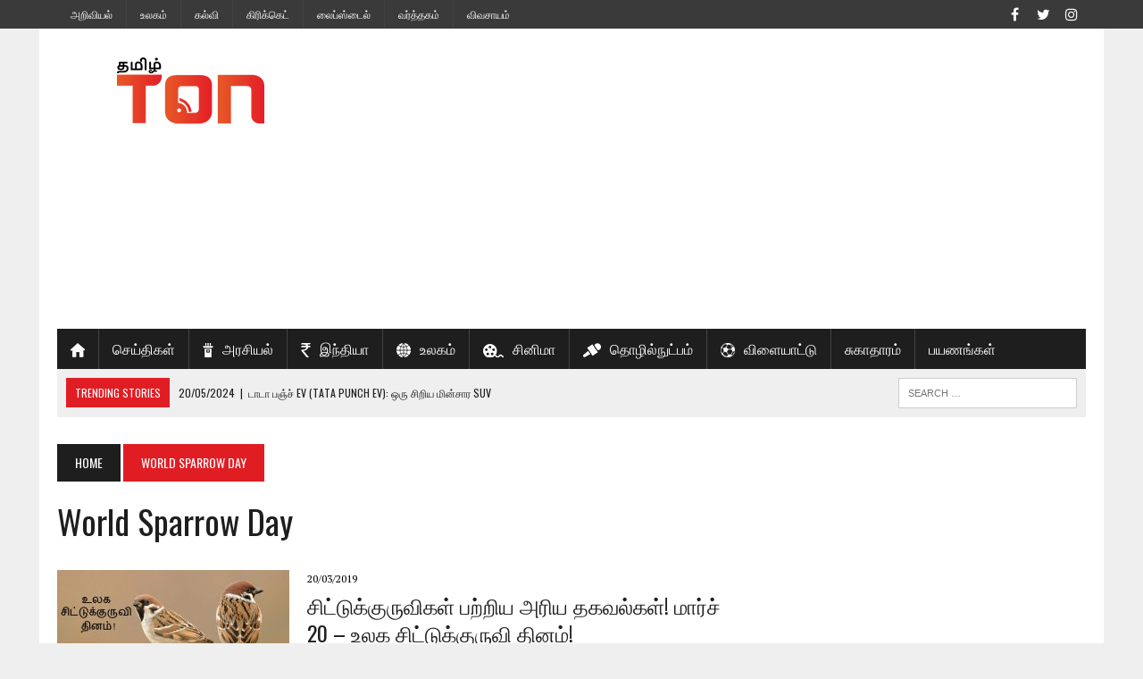

--- FILE ---
content_type: text/html; charset=UTF-8
request_url: https://tamil.trendingonlinenow.in/tag/world-sparrow-day/
body_size: 11784
content:
<!DOCTYPE html><html
class="no-js" lang="en-US" prefix="og: http://ogp.me/ns#"><head><link
rel="stylesheet" type="text/css" href="https://tamil.trendingonlinenow.in/wp-content/cache/minify/b982b.css" media="all" /><meta
charset="UTF-8"><meta
name="viewport" content="width=device-width, initial-scale=1.0"><meta
name="p:domain_verify" content="9875667b971bd2dface5dfa6a5f1f8e1"/><link
rel="profile" href="https://gmpg.org/xfn/11" /><title>World Sparrow Day Archives - TON தமிழ் செய்திகள்</title> <script>var sf_ajax_root = 'https://tamil.trendingonlinenow.in/wp-admin/admin-ajax.php'</script> <link
rel="canonical" href="https://tamil.trendingonlinenow.in/tag/world-sparrow-day/" /><meta
property="og:locale" content="en_US" /><meta
property="og:type" content="object" /><meta
property="og:title" content="World Sparrow Day Archives - TON தமிழ் செய்திகள்" /><meta
property="og:url" content="https://tamil.trendingonlinenow.in/tag/world-sparrow-day/" /><meta
property="og:site_name" content="TON தமிழ் செய்திகள்" /><meta
name="twitter:card" content="summary_large_image" /><meta
name="twitter:title" content="World Sparrow Day Archives - TON தமிழ் செய்திகள்" /><meta
name="twitter:site" content="@TON_Tamil" /> <script type='application/ld+json'>{"@context":"http:\/\/schema.org","@type":"WebSite","@id":"#website","url":"https:\/\/tamil.trendingonlinenow.in\/","name":"TON \u0ba4\u0bae\u0bbf\u0bb4\u0bcd \u0b9a\u0bc6\u0baf\u0bcd\u0ba4\u0bbf\u0b95\u0bb3\u0bcd","potentialAction":{"@type":"SearchAction","target":"https:\/\/tamil.trendingonlinenow.in\/?s={search_term_string}","query-input":"required name=search_term_string"}}</script> <link
rel='dns-prefetch' href='//maxcdn.bootstrapcdn.com' /><link
rel='dns-prefetch' href='//cdn.rawgit.com' /><link
rel='dns-prefetch' href='//fonts.googleapis.com' /><link
rel='dns-prefetch' href='//s.w.org' /><link
rel="alternate" type="application/rss+xml" title="TON தமிழ் செய்திகள் &raquo; Feed" href="https://tamil.trendingonlinenow.in/feed/" /><link
rel="alternate" type="application/rss+xml" title="TON தமிழ் செய்திகள் &raquo; Comments Feed" href="https://tamil.trendingonlinenow.in/comments/feed/" /><link
rel="alternate" type="application/rss+xml" title="TON தமிழ் செய்திகள் &raquo; World Sparrow Day Tag Feed" href="https://tamil.trendingonlinenow.in/tag/world-sparrow-day/feed/" /> <script type="text/javascript">window._wpemojiSettings = {"baseUrl":"https:\/\/s.w.org\/images\/core\/emoji\/2.3\/72x72\/","ext":".png","svgUrl":"https:\/\/s.w.org\/images\/core\/emoji\/2.3\/svg\/","svgExt":".svg","source":{"concatemoji":"https:\/\/tamil.trendingonlinenow.in\/wp-includes\/js\/wp-emoji-release.min.js?ver=4.8.5"}};
			!function(a,b,c){function d(a){var b,c,d,e,f=String.fromCharCode;if(!k||!k.fillText)return!1;switch(k.clearRect(0,0,j.width,j.height),k.textBaseline="top",k.font="600 32px Arial",a){case"flag":return k.fillText(f(55356,56826,55356,56819),0,0),b=j.toDataURL(),k.clearRect(0,0,j.width,j.height),k.fillText(f(55356,56826,8203,55356,56819),0,0),c=j.toDataURL(),b!==c&&(k.clearRect(0,0,j.width,j.height),k.fillText(f(55356,57332,56128,56423,56128,56418,56128,56421,56128,56430,56128,56423,56128,56447),0,0),b=j.toDataURL(),k.clearRect(0,0,j.width,j.height),k.fillText(f(55356,57332,8203,56128,56423,8203,56128,56418,8203,56128,56421,8203,56128,56430,8203,56128,56423,8203,56128,56447),0,0),c=j.toDataURL(),b!==c);case"emoji4":return k.fillText(f(55358,56794,8205,9794,65039),0,0),d=j.toDataURL(),k.clearRect(0,0,j.width,j.height),k.fillText(f(55358,56794,8203,9794,65039),0,0),e=j.toDataURL(),d!==e}return!1}function e(a){var c=b.createElement("script");c.src=a,c.defer=c.type="text/javascript",b.getElementsByTagName("head")[0].appendChild(c)}var f,g,h,i,j=b.createElement("canvas"),k=j.getContext&&j.getContext("2d");for(i=Array("flag","emoji4"),c.supports={everything:!0,everythingExceptFlag:!0},h=0;h<i.length;h++)c.supports[i[h]]=d(i[h]),c.supports.everything=c.supports.everything&&c.supports[i[h]],"flag"!==i[h]&&(c.supports.everythingExceptFlag=c.supports.everythingExceptFlag&&c.supports[i[h]]);c.supports.everythingExceptFlag=c.supports.everythingExceptFlag&&!c.supports.flag,c.DOMReady=!1,c.readyCallback=function(){c.DOMReady=!0},c.supports.everything||(g=function(){c.readyCallback()},b.addEventListener?(b.addEventListener("DOMContentLoaded",g,!1),a.addEventListener("load",g,!1)):(a.attachEvent("onload",g),b.attachEvent("onreadystatechange",function(){"complete"===b.readyState&&c.readyCallback()})),f=c.source||{},f.concatemoji?e(f.concatemoji):f.wpemoji&&f.twemoji&&(e(f.twemoji),e(f.wpemoji)))}(window,document,window._wpemojiSettings);</script> <style type="text/css">img.wp-smiley,
img.emoji {
	display: inline !important;
	border: none !important;
	box-shadow: none !important;
	height: 1em !important;
	width: 1em !important;
	margin: 0 .07em !important;
	vertical-align: -0.1em !important;
	background: none !important;
	padding: 0 !important;
}</style><link
rel='stylesheet' id='wpsr_sb_fa_css-css'  href='https://maxcdn.bootstrapcdn.com/font-awesome/4.7.0/css/font-awesome.min.css?ver=4.8.5' type='text/css' media='all' /><link
rel='stylesheet' id='wpsr_sb_css-css'  href='https://cdn.rawgit.com/vaakash/socializer/aaa23968/css/socializer.min.css?ver=4.8.5' type='text/css' media='all' /><link
rel='stylesheet' id='mh-google-fonts-css'  href='https://fonts.googleapis.com/css?family=PT+Serif:300,400,400italic,600,700%7cOswald:300,400,400italic,600,700&#038;subset=latin,arabic' type='text/css' media='all' /> <script>if (document.location.protocol != "https:") {
          document.location = document.URL.replace(/^http:/i, "https:");
      }</script> <script type='text/javascript' src='https://tamil.trendingonlinenow.in/wp-includes/js/jquery/jquery.js?ver=1.12.4'></script> <script type='text/javascript' src='https://tamil.trendingonlinenow.in/wp-includes/js/jquery/jquery-migrate.min.js?ver=1.4.1'></script> <script type='text/javascript'>var categoryposttab = {"cpt_ajax_url":"https:\/\/tamil.trendingonlinenow.in\/wp-admin\/admin-ajax.php","cpt_security":"52220d498e","cpt_plugin_url":"https:\/\/tamil.trendingonlinenow.in\/wp-content\/plugins\/category-and-post-tab\/include\/"};
var categoryposttab = {"cpt_ajax_url":"https:\/\/tamil.trendingonlinenow.in\/wp-admin\/admin-ajax.php","cpt_security":"52220d498e","cpt_plugin_url":"https:\/\/tamil.trendingonlinenow.in\/wp-content\/plugins\/category-and-post-tab\/include\/"};</script> <script type='text/javascript' src='https://tamil.trendingonlinenow.in/wp-content/plugins/category-and-post-tab/assets/js/categoryposttab.js?ver=4.8.5'></script> <script type='text/javascript' src='https://tamil.trendingonlinenow.in/wp-content/plugins/advanced-post-slider/js/advps.frnt.script.js?ver=4.8.5'></script> <script type='text/javascript' src='https://tamil.trendingonlinenow.in/wp-content/plugins/advanced-post-slider/bxslider/jquery.bxslider.min.js?ver=4.8.5'></script> <script type='text/javascript' src='https://tamil.trendingonlinenow.in/wp-content/plugins/easy-facebook-likebox/public/assets/popup/jquery.magnific-popup.min.js?ver=4.3.5'></script> <script type='text/javascript' src='https://tamil.trendingonlinenow.in/wp-content/plugins/easy-facebook-likebox/public/assets/js/jquery.cookie.js?ver=4.3.5'></script> <script type='text/javascript'>var public_ajax = {"ajax_url":"https:\/\/tamil.trendingonlinenow.in\/wp-admin\/admin-ajax.php"};
var public_ajax = {"ajax_url":"https:\/\/tamil.trendingonlinenow.in\/wp-admin\/admin-ajax.php"};</script> <script type='text/javascript' src='https://tamil.trendingonlinenow.in/wp-content/plugins/easy-facebook-likebox/public/assets/js/public.js?ver=4.3.5'></script> <script type='text/javascript' src='https://tamil.trendingonlinenow.in/wp-content/plugins/live-cricket-score/js/live_cricket_score.js?ver=4.8.5'></script> <script type='text/javascript' src='https://tamil.trendingonlinenow.in/wp-content/themes/mh_newsdesk/js/scripts.js?ver=4.8.5'></script> <script type='text/javascript' src='https://tamil.trendingonlinenow.in/wp-content/plugins/filter-custom-fields-taxonomies-light/res/sf.js?ver=4.8.5'></script> <link
rel='https://api.w.org/' href='https://tamil.trendingonlinenow.in/wp-json/' /><link
rel="EditURI" type="application/rsd+xml" title="RSD" href="https://tamil.trendingonlinenow.in/xmlrpc.php?rsd" /><link
rel="wlwmanifest" type="application/wlwmanifest+xml" href="https://tamil.trendingonlinenow.in/wp-includes/wlwmanifest.xml" /><meta
name="generator" content="WordPress 4.8.5" /> <script>var lks_ajaxURL='https://tamil.trendingonlinenow.in/wp-content/plugins/live-cricket-score/fetch-score.php';</script><script>function expand(param) {
		param.style.display = (param.style.display == "none") ? "block" : "none";
	}
	function read_toggle(id, more, less) {
		el = document.getElementById("readlink" + id);
		el.innerHTML = (el.innerHTML == more) ? less : more;
		expand(document.getElementById("read" + id));
	}</script><script>jQuery( document ).ready( function( $ ){
			$p = $( '#url' ).parent();
			$( '#url, label[for=url]' ).remove();
			$p
				.filter( function() { return $( this ).text().trim().length; } )
				.remove()
			;
		});</script>  <script async src="//pagead2.googlesyndication.com/pagead/js/adsbygoogle.js"></script> <script>(adsbygoogle = window.adsbygoogle || []).push({
          google_ad_client: "ca-pub-7454358687919341",
          enable_page_level_ads: true
     });</script>  <script>(function(w,d,s,l,i){w[l]=w[l]||[];w[l].push({'gtm.start':
new Date().getTime(),event:'gtm.js'});var f=d.getElementsByTagName(s)[0],
j=d.createElement(s),dl=l!='dataLayer'?'&l='+l:'';j.async=true;j.src=
'https://www.googletagmanager.com/gtm.js?id='+i+dl;f.parentNode.insertBefore(j,f);
})(window,document,'script','dataLayer','GTM-KN8J6GTG');</script> <meta
property="fb:pages" content="769743733150247" /><style type="text/css">.social-nav a:hover, .logo-title, .entry-content a, a:hover, .entry-meta .entry-meta-author, .entry-meta a, .comment-info, blockquote, .pagination a:hover .pagelink { color: #e11d24; }
			.main-nav li:hover, .slicknav_menu, .ticker-title, .breadcrumb a, .breadcrumb .bc-text, .button span, .widget-title span, input[type=submit], table th, .comment-section-title .comment-count, #cancel-comment-reply-link:hover, .pagination .current, .pagination .pagelink { background: #e11d24; }
			blockquote, input[type=text]:hover, input[type=email]:hover, input[type=tel]:hover, input[type=url]:hover, textarea:hover { border-color: #e11d24; }
    	    				.widget-title, .pagination a.page-numbers:hover, .dots:hover, .pagination a:hover .pagelink, .comment-section-title { background: #7f7f7f; }
			.commentlist .depth-1, .commentlist .bypostauthor .avatar { border-color: #7f7f7f; }
    	    	    				.header-top, .header-nav ul li:hover > ul, .footer-ad-wrap, .footer-1, .footer-2, .footer-3, .footer-bottom { background: #3a3a3a; }
			.social-nav a { color: #3a3a3a; }</style><!--[if lt IE 9]> <script src="https://tamil.trendingonlinenow.in/wp-content/themes/mh_newsdesk/js/css3-mediaqueries.js"></script> <![endif]--><link
rel="icon" href="https://tamil.trendingonlinenow.in/wp-content/uploads/2017/09/favicon-36x36.ico" sizes="32x32" /><link
rel="icon" href="https://tamil.trendingonlinenow.in/wp-content/uploads/2017/09/favicon.ico" sizes="192x192" /><link
rel="apple-touch-icon-precomposed" href="https://tamil.trendingonlinenow.in/wp-content/uploads/2017/09/favicon.ico" /><meta
name="msapplication-TileImage" content="https://tamil.trendingonlinenow.in/wp-content/uploads/2017/09/favicon.ico" />
 <script async src="https://www.googletagmanager.com/gtag/js?id=UA-104161416-2"></script> <script>window.dataLayer = window.dataLayer || [];
  function gtag(){dataLayer.push(arguments);}
  gtag('js', new Date());

  gtag('config', 'UA-104161416-2');</script> </head><body
data-rsssl=1 class="archive tag tag-world-sparrow-day tag-1803 mh-right-sb mh-loop-layout1" itemscope="itemscope" itemtype="http://schema.org/WebPage"><div
class="header-top"><div
class="wrapper-inner clearfix">
<nav
class="header-nav clearfix" itemscope="itemscope" itemtype="http://schema.org/SiteNavigationElement"><div
class="menu-secondmenu-container"><ul
id="menu-secondmenu" class="menu"><li
id="menu-item-1296" class="menu-item menu-item-type-taxonomy menu-item-object-category menu-item-1296"><a
href="https://tamil.trendingonlinenow.in/category/latest-science-news-in-tamil/" class="menu-image-title-after"><span
class="menu-image-title">அறிவியல்</span></a></li><li
id="menu-item-1297" class="menu-item menu-item-type-taxonomy menu-item-object-category menu-item-1297"><a
href="https://tamil.trendingonlinenow.in/category/latest-world-news-in-tamil/" class="menu-image-title-after"><span
class="menu-image-title">உலகம்</span></a></li><li
id="menu-item-1298" class="menu-item menu-item-type-taxonomy menu-item-object-category menu-item-1298"><a
href="https://tamil.trendingonlinenow.in/category/latest-education-news-in-tamil/" class="menu-image-title-after"><span
class="menu-image-title">கல்வி</span></a></li><li
id="menu-item-1299" class="menu-item menu-item-type-taxonomy menu-item-object-category menu-item-1299"><a
href="https://tamil.trendingonlinenow.in/category/latest-tamil-cricket-news/" class="menu-image-title-after"><span
class="menu-image-title">கிரிக்கெட்</span></a></li><li
id="menu-item-1300" class="menu-item menu-item-type-taxonomy menu-item-object-category menu-item-1300"><a
href="https://tamil.trendingonlinenow.in/category/latest-lifestyle-news-in-tamil/" class="menu-image-title-after"><span
class="menu-image-title">லைப்ஸ்டைல்</span></a></li><li
id="menu-item-1301" class="menu-item menu-item-type-taxonomy menu-item-object-category menu-item-1301"><a
href="https://tamil.trendingonlinenow.in/category/latest-business-news-in-tamil/" class="menu-image-title-after"><span
class="menu-image-title">வர்த்தகம்</span></a></li><li
id="menu-item-1302" class="menu-item menu-item-type-taxonomy menu-item-object-category menu-item-1302"><a
href="https://tamil.trendingonlinenow.in/category/latest-agriculture-news-in-tamil/" class="menu-image-title-after"><span
class="menu-image-title">விவசாயம்</span></a></li></ul></div>				</nav>
<nav
class="social-nav clearfix" itemscope="itemscope" itemtype="http://schema.org/SiteNavigationElement"><div
class="menu-social-menu-container"><ul
id="menu-social-menu" class="menu"><li
id="menu-item-297" class="menu-item menu-item-type-custom menu-item-object-custom menu-item-297"><a
href="https://www.facebook.com/tontamilnews/" class="menu-image-title-after"><span
class="menu-image-title"><span
class="fa-stack"><i
class="fa fa-circle fa-stack-2x"></i><i
class="fa fa-mh-social fa-stack-1x"></i></span><span
class="screen-reader-text">Facebook</span></span></a></li><li
id="menu-item-298" class="menu-item menu-item-type-custom menu-item-object-custom menu-item-298"><a
href="https://twitter.com/TON_Tamil" class="menu-image-title-after"><span
class="menu-image-title"><span
class="fa-stack"><i
class="fa fa-circle fa-stack-2x"></i><i
class="fa fa-mh-social fa-stack-1x"></i></span><span
class="screen-reader-text">Twitter</span></span></a></li><li
id="menu-item-301" class="menu-item menu-item-type-custom menu-item-object-custom menu-item-301"><a
href="http://www.instagram.com/tamil.trendingonlinenow.in/" class="menu-image-title-after"><span
class="menu-image-title"><span
class="fa-stack"><i
class="fa fa-circle fa-stack-2x"></i><i
class="fa fa-mh-social fa-stack-1x"></i></span><span
class="screen-reader-text">Instagram</span></span></a></li></ul></div>				</nav></div></div><div
id="mh-wrapper">
<header
class="mh-header" itemscope="itemscope" itemtype="http://schema.org/WPHeader"><div
class="header-wrap clearfix"><div
class="mh-col mh-1-3 header-logo">
<a
href="https://tamil.trendingonlinenow.in/" title="TON தமிழ் செய்திகள்" rel="home"><div
class="logo-wrap" role="banner">
<img
src="https://tamil.trendingonlinenow.in/wp-content/uploads/2019/06/logo-smal-tamil.png" height="100" width="300" alt="TON தமிழ் செய்திகள்" /></div>
</a></div>
<aside
id="ai_widget-21" class="mh-col mh-2-3 ai_widget"><div
class="header-ad"><div
class='code-block code-block-1' style='margin: 8px 0; clear: both;'> <script async src="https://pagead2.googlesyndication.com/pagead/js/adsbygoogle.js?client=ca-pub-7454358687919341"
     crossorigin="anonymous"></script> 
<ins
class="adsbygoogle"
style="display:block"
data-ad-client="ca-pub-7454358687919341"
data-ad-slot="2276126273"
data-ad-format="auto"
data-full-width-responsive="true"></ins> <script>(adsbygoogle = window.adsbygoogle || []).push({});</script></div></div></aside></div><div
class="header-menu clearfix">
<nav
class="main-nav clearfix" itemscope="itemscope" itemtype="http://schema.org/SiteNavigationElement"><div
class="menu-primary-header-menu-container"><ul
id="menu-primary-header-menu" class="menu"><li
id="menu-item-65" class="menu-item menu-item-type-custom menu-item-object-custom menu-item-home menu-item-65"><a
href="https://tamil.trendingonlinenow.in/" class="menu-image-title-hide menu-image-not-hovered"><span
class="menu-image-title">Home</span><img
width="16" height="16" src="https://tamil.trendingonlinenow.in/wp-content/uploads/2017/08/house-black-silhouette-without-door.png" class="menu-image menu-image-title-hide" alt="" /></a></li><li
id="menu-item-1294" class="menu-item menu-item-type-taxonomy menu-item-object-category menu-item-1294"><a
href="https://tamil.trendingonlinenow.in/category/latest-tamil-news/" class="menu-image-title-after"><span
class="menu-image-title">செய்திகள்</span></a></li><li
id="menu-item-643" class="menu-item menu-item-type-taxonomy menu-item-object-category menu-item-643"><a
href="https://tamil.trendingonlinenow.in/category/latest-political-tamil-news/" class="menu-image-title-after menu-image-not-hovered"><img
width="12" height="16" src="https://tamil.trendingonlinenow.in/wp-content/uploads/2017/08/politics.png" class="menu-image menu-image-title-after" alt="" /><span
class="menu-image-title">அரசியல்</span></a></li><li
id="menu-item-644" class="menu-item menu-item-type-taxonomy menu-item-object-category menu-item-644"><a
href="https://tamil.trendingonlinenow.in/category/latest-indian-tamil-news/" class="menu-image-title-after menu-image-not-hovered"><img
width="11" height="16" src="https://tamil.trendingonlinenow.in/wp-content/uploads/2017/08/Indian_Rupee_symbol.png" class="menu-image menu-image-title-after" alt="" /><span
class="menu-image-title">இந்தியா</span></a></li><li
id="menu-item-645" class="menu-item menu-item-type-taxonomy menu-item-object-category menu-item-645"><a
href="https://tamil.trendingonlinenow.in/category/latest-world-news-in-tamil/" class="menu-image-title-after menu-image-not-hovered"><img
width="16" height="16" src="https://tamil.trendingonlinenow.in/wp-content/uploads/2017/08/internet.png" class="menu-image menu-image-title-after" alt="" /><span
class="menu-image-title">உலகம்</span></a></li><li
id="menu-item-646" class="menu-item menu-item-type-taxonomy menu-item-object-category menu-item-646"><a
href="https://tamil.trendingonlinenow.in/category/tamil-cinema-news-movie-reviews/" class="menu-image-title-after menu-image-not-hovered"><img
width="23" height="15" src="https://tamil.trendingonlinenow.in/wp-content/uploads/2017/08/film-reel.png" class="menu-image menu-image-title-after" alt="" /><span
class="menu-image-title">சினிமா</span></a></li><li
id="menu-item-647" class="menu-item menu-item-type-taxonomy menu-item-object-category menu-item-647"><a
href="https://tamil.trendingonlinenow.in/category/latest-technology-updates-in-tamil/" class="menu-image-title-after menu-image-not-hovered"><img
width="20" height="16" src="https://tamil.trendingonlinenow.in/wp-content/uploads/2017/08/interview-microphone.png" class="menu-image menu-image-title-after" alt="" /><span
class="menu-image-title">தொழில்நுட்பம்</span></a></li><li
id="menu-item-648" class="menu-item menu-item-type-taxonomy menu-item-object-category menu-item-648"><a
href="https://tamil.trendingonlinenow.in/category/latest-tamil-sports-news/" class="menu-image-title-after menu-image-not-hovered"><img
width="16" height="16" src="https://tamil.trendingonlinenow.in/wp-content/uploads/2017/08/soccer-ball-variant.png" class="menu-image menu-image-title-after" alt="" /><span
class="menu-image-title">விளையாட்டு</span></a></li><li
id="menu-item-1293" class="menu-item menu-item-type-taxonomy menu-item-object-category menu-item-1293"><a
href="https://tamil.trendingonlinenow.in/category/latest-health-tips-in-tamil/" class="menu-image-title-after"><span
class="menu-image-title">சுகாதாரம்</span></a></li><li
id="menu-item-1295" class="menu-item menu-item-type-taxonomy menu-item-object-category menu-item-1295"><a
href="https://tamil.trendingonlinenow.in/category/latest-tamil-travel-blogs/" class="menu-image-title-after"><span
class="menu-image-title">பயணங்கள்</span></a></li></ul></div>		</nav><div
class="header-sub clearfix"><div
id="ticker" class="news-ticker mh-col mh-2-3 clearfix">
<span
class="ticker-title">
Trending Stories		</span><ul
class="ticker-content"><li
class="ticker-item">
<a
class="ticker-item-link" href="https://tamil.trendingonlinenow.in/%e0%ae%9f%e0%ae%be%e0%ae%9f%e0%ae%be-%e0%ae%aa%e0%ae%9e%e0%af%8d%e0%ae%9a%e0%af%8d-ev-a-compact-electric-suv/" title="டாடா பஞ்ச் EV (TATA Punch EV): ஒரு சிறிய மின்சார SUV">
<span
class="ticker-item-date">20/05/2024</span>
<span
class="ticker-item-separator">|</span>
<span
class="ticker-item-title">டாடா பஞ்ச் EV (TATA Punch EV): ஒரு சிறிய மின்சார SUV</span>
</a></li><li
class="ticker-item">
<a
class="ticker-item-link" href="https://tamil.trendingonlinenow.in/the-film-that-gave-the-biggest-disappointment-in-2021/" title="2021ல் பெரிய ஏமாற்றத்தை கொடுத்த படம்! ">
<span
class="ticker-item-date">12/01/2022</span>
<span
class="ticker-item-separator">|</span>
<span
class="ticker-item-title">2021ல் பெரிய ஏமாற்றத்தை கொடுத்த படம்! </span>
</a></li><li
class="ticker-item">
<a
class="ticker-item-link" href="https://tamil.trendingonlinenow.in/girl-child-in-todays-tamil-society/" title="இன்றைய தமிழ் சமூகத்தில் &#8220;பெண் குழந்தை&#8221;? ">
<span
class="ticker-item-date">02/12/2021</span>
<span
class="ticker-item-separator">|</span>
<span
class="ticker-item-title">இன்றைய தமிழ் சமூகத்தில் &#8220;பெண் குழந்தை&#8221;? </span>
</a></li><li
class="ticker-item">
<a
class="ticker-item-link" href="https://tamil.trendingonlinenow.in/a-request-to-director-bala/" title="இயக்குனர் பாலாவிடம் ஓர் வேண்டுகோள்!">
<span
class="ticker-item-date">01/12/2021</span>
<span
class="ticker-item-separator">|</span>
<span
class="ticker-item-title">இயக்குனர் பாலாவிடம் ஓர் வேண்டுகோள்!</span>
</a></li><li
class="ticker-item">
<a
class="ticker-item-link" href="https://tamil.trendingonlinenow.in/a-look-at-the-book-yasakam-written-by-m-m-deen/" title="எம்.எம். தீன் எழுதிய &#8220;யாசகம்&#8221; நூல் ஒரு பார்வை! ">
<span
class="ticker-item-date">30/11/2021</span>
<span
class="ticker-item-separator">|</span>
<span
class="ticker-item-title">எம்.எம். தீன் எழுதிய &#8220;யாசகம்&#8221; நூல் ஒரு பார்வை! </span>
</a></li></ul></div>						<aside
class="mh-col mh-1-3 header-search"><form
role="search" method="get" class="search-form" action="https://tamil.trendingonlinenow.in/">
<label>
<span
class="screen-reader-text">Search for:</span>
<input
type="search" class="search-field" placeholder="Search &hellip;" value="" name="s" />
</label>
<input
type="submit" class="search-submit" value="Search" /></form>			</aside></div></div>
</header><div
class="mh-section mh-group"><div
id="main-content" class="mh-loop" role="main"><nav
class="breadcrumb"><span
itemscope itemtype="http://data-vocabulary.org/Breadcrumb"><a
href="https://tamil.trendingonlinenow.in" itemprop="url" class="bc-home"><span
itemprop="title">Home</span></a></span> <span
class="bc-text">World Sparrow Day</span></nav><h1 class="page-title">World Sparrow Day</h1>
<article
class="content-list clearfix post-3185 post type-post status-publish format-standard has-post-thumbnail hentry category-latest-tamil-news tag-march-20 tag-sparrow-rare-information tag-world-sparrow-day"><div
class="content-thumb content-list-thumb">
<a
href="https://tamil.trendingonlinenow.in/world-sparrow-day-march-20/" title="சிட்டுக்குருவிகள் பற்றிய அரிய தகவல்கள்! மார்ச் 20 &#8211; உலக சிட்டுக்குருவி தினம்!"><img
width="260" height="146" src="https://tamil.trendingonlinenow.in/wp-content/uploads/2019/03/World-sparrow-day-March-20-260x146.jpg" class="attachment-content-list size-content-list wp-post-image" alt="World sparrow day-March 20" srcset="https://tamil.trendingonlinenow.in/wp-content/uploads/2019/03/World-sparrow-day-March-20-260x146.jpg 260w, https://tamil.trendingonlinenow.in/wp-content/uploads/2019/03/World-sparrow-day-March-20-180x101.jpg 180w, https://tamil.trendingonlinenow.in/wp-content/uploads/2019/03/World-sparrow-day-March-20-373x210.jpg 373w, https://tamil.trendingonlinenow.in/wp-content/uploads/2019/03/World-sparrow-day-March-20-120x67.jpg 120w, https://tamil.trendingonlinenow.in/wp-content/uploads/2019/03/World-sparrow-day-March-20-24x14.jpg 24w, https://tamil.trendingonlinenow.in/wp-content/uploads/2019/03/World-sparrow-day-March-20-36x21.jpg 36w, https://tamil.trendingonlinenow.in/wp-content/uploads/2019/03/World-sparrow-day-March-20-48x28.jpg 48w" sizes="(max-width: 260px) 100vw, 260px" />		</a></div>
<header
class="content-list-header"><p
class="entry-meta">
<span
class="entry-meta-date updated">20/03/2019</span></p><h3 class="entry-title content-list-title">
<a
href="https://tamil.trendingonlinenow.in/world-sparrow-day-march-20/" title="சிட்டுக்குருவிகள் பற்றிய அரிய தகவல்கள்! மார்ச் 20 &#8211; உலக சிட்டுக்குருவி தினம்!" rel="bookmark">
சிட்டுக்குருவிகள் பற்றிய அரிய தகவல்கள்! மார்ச் 20 &#8211; உலக சிட்டுக்குருவி தினம்!			</a></h3>
</header><div
class="content-list-excerpt"><p>மனிதர்களின் நீண்டகாலத் துணை சிட்டுக்குருவிகள்.   சிட்டுக்குருவிகளின் வாழ்நாள் 13 ஆண்டுகள். சிட்டுக்குருவிகள் நம் வீடுகளில் பாதுகாப்பான இடத்தில் கூடுகட்டி வசிக்கும்.           மரத்தில் கூடு கட்டினால் அதனுடைய&#8230;</p><div
class="wp-socializer wpsr-buttons"><span
class="wpsr-btn wpsr-srvc-social_buttons"><div
class="socializer sr-32px sr-circle sr-zoom sr-icon-white sr-count-1 sr-pad sr-popup"><span
class="sr-facebook "><a
rel="nofollow" href="https://www.facebook.com/share.php?u=https://tamil.trendingonlinenow.in/world-sparrow-day-march-20/" target="_blank"  title="Share this on Facebook"><i
class="fa fa-facebook"></i></a></span>
<span
class="sr-twitter "><a
rel="nofollow" href="https://twitter.com/home?status=சிட்டுக்குருவிகள் பற்றிய அரிய தகவல்கள்! மார்ச் 20 &#8211; உலக சிட்டுக்குருவி தினம்!%20-%20https://tamil.trendingonlinenow.in/?p=3185%20" target="_blank"  title="Tweet this !"><i
class="fa fa-twitter"></i></a></span>
<span
class="sr-googleplus "><a
rel="nofollow" href="https://plus.google.com/share?url=https://tamil.trendingonlinenow.in/world-sparrow-day-march-20/" target="_blank"  title="Share this on Google Plus"><i
class="fa fa-google-plus"></i></a></span>
<span
class="sr-pinterest "><a
rel="nofollow" href="" target="_blank"  title="Submit this to Pinterest"><i
class="fa fa-pinterest"></i></a></span>
<span
class="sr-linkedin "><a
rel="nofollow" href="" target="_blank"  title="Add this to LinkedIn"><i
class="fa fa-linkedin"></i></a></span>
<span
class="sr-more"><a
href="#" target="_blank" title="More sites"><i
class="fa fa-share-alt"></i></a><ul
class="socializer"><span
class="sr-email "><a
rel="nofollow" href="" target="_blank"  title="Email this "><i
class="fa fa-envelope"></i></a></span>
<span
class="sr-shortlink "><a
rel="nofollow" href="https://tamil.trendingonlinenow.in/?p=3185" target="_blank" onclick="socializer_shortlink( event, this )" title="Short link"><i
class="fa fa-link"></i></a></span>
<span
class="sr-pocket "><a
rel="nofollow" href="https://getpocket.com/save?url=https://tamil.trendingonlinenow.in/world-sparrow-day-march-20/&amp;title=சிட்டுக்குருவிகள் பற்றிய அரிய தகவல்கள்! மார்ச் 20 &#8211; உலக சிட்டுக்குருவி தினம்!" target="_blank"  title="Submit this to Pocket"><i
class="fa fa-get-pocket"></i></a></span>
<span
class="sr-reddit "><a
rel="nofollow" href="https://reddit.com/submit?url=https://tamil.trendingonlinenow.in/world-sparrow-day-march-20/&amp;title=சிட்டுக்குருவிகள் பற்றிய அரிய தகவல்கள்! மார்ச் 20 &#8211; உலக சிட்டுக்குருவி தினம்!" target="_blank"  title="Submit this to Reddit"><i
class="fa fa-reddit"></i></a></span>
<span
class="sr-hackernews "><a
rel="nofollow" href="https://news.ycombinator.com/submitlink?u=https://tamil.trendingonlinenow.in/world-sparrow-day-march-20/&amp;t=சிட்டுக்குருவிகள் பற்றிய அரிய தகவல்கள்! மார்ச் 20 &#8211; உலக சிட்டுக்குருவி தினம்!" target="_blank"  title="Share this on HackerNews"><i
class="fa fa-hacker-news"></i></a></span>
<span
class="sr-stumbleupon "><a
rel="nofollow" href="https://www.stumbleupon.com/submit?url=https://tamil.trendingonlinenow.in/world-sparrow-day-march-20/&amp;title=சிட்டுக்குருவிகள் பற்றிய அரிய தகவல்கள்! மார்ச் 20 &#8211; உலக சிட்டுக்குருவி தினம்!" target="_blank"  title="Submit this to StumbleUpon"><i
class="fa fa-stumbleupon"></i></a></span>
<span
class="sr-print "><a
rel="nofollow" href="https://www.printfriendly.com/print?url=https://tamil.trendingonlinenow.in/world-sparrow-day-march-20/" target="_blank"  title="Print this article "><i
class="fa fa-print"></i></a></span></ul></span></div></span></div></div>
</article><hr
class="mh-separator content-list-separator"> <script async src="https://pagead2.googlesyndication.com/pagead/js/adsbygoogle.js"></script> <ins
class="adsbygoogle"
style="display:block"
data-ad-format="autorelaxed"
data-ad-client="ca-pub-8828139273383312"
data-ad-slot="6738129518"></ins> <script>(adsbygoogle = window.adsbygoogle || []).push({});</script> </div>
<aside
class="mh-sidebar" itemscope="itemscope" itemtype="http://schema.org/WPSideBar"><div
id="ai_widget-12" class="sb-widget clearfix ai_widget"><div
class='code-block code-block-2' style='margin: 8px 0; clear: both;'> <script async src="https://pagead2.googlesyndication.com/pagead/js/adsbygoogle.js?client=ca-pub-7454358687919341"
     crossorigin="anonymous"></script> 
<ins
class="adsbygoogle"
style="display:block"
data-ad-client="ca-pub-7454358687919341"
data-ad-slot="6953737888"
data-ad-format="auto"
data-full-width-responsive="true"></ins> <script>(adsbygoogle = window.adsbygoogle || []).push({});</script></div></div><div
id="mh_newsdesk_custom_posts-5" class="sb-widget clearfix mh_newsdesk_custom_posts"><h4 class="widget-title"><span>TRENDING NOW</span></h4><div
class="mh-cp-widget clearfix">						<article
class="cp-wrap cp-large clearfix"><div
class="cp-thumb-xl">
<a
href="https://tamil.trendingonlinenow.in/%e0%ae%9f%e0%ae%be%e0%ae%9f%e0%ae%be-%e0%ae%aa%e0%ae%9e%e0%af%8d%e0%ae%9a%e0%af%8d-ev-a-compact-electric-suv/" title="டாடா பஞ்ச் EV (TATA Punch EV): ஒரு சிறிய மின்சார SUV"><img
width="373" height="210" src="https://tamil.trendingonlinenow.in/wp-content/uploads/2024/05/Tata-Punchev-blue-background-373x210.png" class="attachment-cp-thumb-xl size-cp-thumb-xl wp-post-image" alt="Tata Punch EV" srcset="https://tamil.trendingonlinenow.in/wp-content/uploads/2024/05/Tata-Punchev-blue-background-373x210.png 373w, https://tamil.trendingonlinenow.in/wp-content/uploads/2024/05/Tata-Punchev-blue-background-777x437.png 777w, https://tamil.trendingonlinenow.in/wp-content/uploads/2024/05/Tata-Punchev-blue-background-180x101.png 180w, https://tamil.trendingonlinenow.in/wp-content/uploads/2024/05/Tata-Punchev-blue-background-260x146.png 260w, https://tamil.trendingonlinenow.in/wp-content/uploads/2024/05/Tata-Punchev-blue-background-120x67.png 120w, https://tamil.trendingonlinenow.in/wp-content/uploads/2024/05/Tata-Punchev-blue-background-24x13.png 24w, https://tamil.trendingonlinenow.in/wp-content/uploads/2024/05/Tata-Punchev-blue-background-36x20.png 36w, https://tamil.trendingonlinenow.in/wp-content/uploads/2024/05/Tata-Punchev-blue-background-48x27.png 48w" sizes="(max-width: 373px) 100vw, 373px" />								</a></div><p
class="entry-meta">
<span
class="updated">20/05/2024</span></p><h3 class="cp-title-xl">
<a
href="https://tamil.trendingonlinenow.in/%e0%ae%9f%e0%ae%be%e0%ae%9f%e0%ae%be-%e0%ae%aa%e0%ae%9e%e0%af%8d%e0%ae%9a%e0%af%8d-ev-a-compact-electric-suv/" title="டாடா பஞ்ச் EV (TATA Punch EV): ஒரு சிறிய மின்சார SUV" rel="bookmark">
டாடா பஞ்ச் EV (TATA Punch EV): ஒரு சிறிய மின்சார SUV								</a></h3><div
class="cp-excerpt-xl"><p>இந்தியாவின் மின்சார வாகன சந்தையில் டாடா பஞ்ச் EV (TATA Punch EV) ஒரு சுவாரசியமான சேர்க்கையாகும். இந்த சிறிய SUV பாதுகாப்பு, தொழில்நுட்பம் மற்றும் செயல்திறனை இணைத்துக்கொண்டு, மின்சார வாகனத்திற்கு மாற விரும்புகிறவர்களுக்கு&#8230;</p><div
class="wp-socializer wpsr-buttons"><span
class="wpsr-btn wpsr-srvc-social_buttons"><div
class="socializer sr-32px sr-circle sr-zoom sr-icon-white sr-count-1 sr-pad sr-popup"><span
class="sr-facebook "><a
rel="nofollow" href="https://www.facebook.com/share.php?u=https://tamil.trendingonlinenow.in/tag/world-sparrow-day/" target="_blank"  title="Share this on Facebook"><i
class="fa fa-facebook"></i></a></span>
<span
class="sr-twitter "><a
rel="nofollow" href="https://twitter.com/home?status=World Sparrow Day Archives - TON தமிழ் செய்திகள்%20-%20%20" target="_blank"  title="Tweet this !"><i
class="fa fa-twitter"></i></a></span>
<span
class="sr-googleplus "><a
rel="nofollow" href="https://plus.google.com/share?url=https://tamil.trendingonlinenow.in/tag/world-sparrow-day/" target="_blank"  title="Share this on Google Plus"><i
class="fa fa-google-plus"></i></a></span>
<span
class="sr-pinterest "><a
rel="nofollow" href="https://www.pinterest.com/pin/create/button/?url=https://tamil.trendingonlinenow.in/tag/world-sparrow-day/&amp;media=&amp;description=" target="_blank"  title="Submit this to Pinterest"><i
class="fa fa-pinterest"></i></a></span>
<span
class="sr-linkedin "><a
rel="nofollow" href="https://www.linkedin.com/shareArticle?mini=true&amp;url=https://tamil.trendingonlinenow.in/tag/world-sparrow-day/&amp;title=World Sparrow Day Archives - TON தமிழ் செய்திகள்&amp;summary=" target="_blank"  title="Add this to LinkedIn"><i
class="fa fa-linkedin"></i></a></span>
<span
class="sr-more"><a
href="#" target="_blank" title="More sites"><i
class="fa fa-share-alt"></i></a><ul
class="socializer"><span
class="sr-email "><a
rel="nofollow" href="mailto:?to=&amp;subject=World Sparrow Day Archives - TON தமிழ் செய்திகள்&amp;body=%20-%20https://tamil.trendingonlinenow.in/tag/world-sparrow-day/" target="_blank"  title="Email this "><i
class="fa fa-envelope"></i></a></span>
<span
class="sr-shortlink "><a
rel="nofollow" href="" target="_blank" onclick="socializer_shortlink( event, this )" title="Short link"><i
class="fa fa-link"></i></a></span>
<span
class="sr-pocket "><a
rel="nofollow" href="https://getpocket.com/save?url=https://tamil.trendingonlinenow.in/tag/world-sparrow-day/&amp;title=World Sparrow Day Archives - TON தமிழ் செய்திகள்" target="_blank"  title="Submit this to Pocket"><i
class="fa fa-get-pocket"></i></a></span>
<span
class="sr-reddit "><a
rel="nofollow" href="https://reddit.com/submit?url=https://tamil.trendingonlinenow.in/tag/world-sparrow-day/&amp;title=World Sparrow Day Archives - TON தமிழ் செய்திகள்" target="_blank"  title="Submit this to Reddit"><i
class="fa fa-reddit"></i></a></span>
<span
class="sr-hackernews "><a
rel="nofollow" href="https://news.ycombinator.com/submitlink?u=https://tamil.trendingonlinenow.in/tag/world-sparrow-day/&amp;t=World Sparrow Day Archives - TON தமிழ் செய்திகள்" target="_blank"  title="Share this on HackerNews"><i
class="fa fa-hacker-news"></i></a></span>
<span
class="sr-stumbleupon "><a
rel="nofollow" href="https://www.stumbleupon.com/submit?url=https://tamil.trendingonlinenow.in/tag/world-sparrow-day/&amp;title=World Sparrow Day Archives - TON தமிழ் செய்திகள்" target="_blank"  title="Submit this to StumbleUpon"><i
class="fa fa-stumbleupon"></i></a></span>
<span
class="sr-print "><a
rel="nofollow" href="https://www.printfriendly.com/print?url=https://tamil.trendingonlinenow.in/tag/world-sparrow-day/" target="_blank"  title="Print this article "><i
class="fa fa-print"></i></a></span></ul></span></div></span></div>											<a
class="button" href="https://tamil.trendingonlinenow.in/%e0%ae%9f%e0%ae%be%e0%ae%9f%e0%ae%be-%e0%ae%aa%e0%ae%9e%e0%af%8d%e0%ae%9a%e0%af%8d-ev-a-compact-electric-suv/">
<span>Read More</span>
</a></div>
</article><hr
class="mh-separator">						<article
class="cp-wrap cp-small clearfix"><div
class="cp-thumb-small">
<a
href="https://tamil.trendingonlinenow.in/the-film-that-gave-the-biggest-disappointment-in-2021/" title="2021ல் பெரிய ஏமாற்றத்தை கொடுத்த படம்! "><img
width="120" height="67" src="https://tamil.trendingonlinenow.in/wp-content/uploads/2022/01/Kaavithalaivan-movie-120x67.jpg" class="attachment-cp-thumb-small size-cp-thumb-small wp-post-image" alt="" srcset="https://tamil.trendingonlinenow.in/wp-content/uploads/2022/01/Kaavithalaivan-movie-120x67.jpg 120w, https://tamil.trendingonlinenow.in/wp-content/uploads/2022/01/Kaavithalaivan-movie-180x101.jpg 180w, https://tamil.trendingonlinenow.in/wp-content/uploads/2022/01/Kaavithalaivan-movie-260x146.jpg 260w, https://tamil.trendingonlinenow.in/wp-content/uploads/2022/01/Kaavithalaivan-movie-373x210.jpg 373w, https://tamil.trendingonlinenow.in/wp-content/uploads/2022/01/Kaavithalaivan-movie-24x14.jpg 24w, https://tamil.trendingonlinenow.in/wp-content/uploads/2022/01/Kaavithalaivan-movie-36x21.jpg 36w, https://tamil.trendingonlinenow.in/wp-content/uploads/2022/01/Kaavithalaivan-movie-48x28.jpg 48w" sizes="(max-width: 120px) 100vw, 120px" />								</a></div><p
class="entry-meta"><span
class="updated">12/01/2022</span></p><h3 class="cp-title-small">
<a
href="https://tamil.trendingonlinenow.in/the-film-that-gave-the-biggest-disappointment-in-2021/" title="2021ல் பெரிய ஏமாற்றத்தை கொடுத்த படம்! " rel="bookmark">
2021ல் பெரிய ஏமாற்றத்தை கொடுத்த படம்! 								</a></h3>
</article><hr
class="mh-separator">						<article
class="cp-wrap cp-small clearfix"><div
class="cp-thumb-small">
<a
href="https://tamil.trendingonlinenow.in/girl-child-in-todays-tamil-society/" title="இன்றைய தமிழ் சமூகத்தில் &#8220;பெண் குழந்தை&#8221;? "><img
width="120" height="67" src="https://tamil.trendingonlinenow.in/wp-content/uploads/2021/12/Untitled-1-120x67.jpeg" class="attachment-cp-thumb-small size-cp-thumb-small wp-post-image" alt="" srcset="https://tamil.trendingonlinenow.in/wp-content/uploads/2021/12/Untitled-1-120x67.jpeg 120w, https://tamil.trendingonlinenow.in/wp-content/uploads/2021/12/Untitled-1-180x101.jpeg 180w, https://tamil.trendingonlinenow.in/wp-content/uploads/2021/12/Untitled-1-260x146.jpeg 260w, https://tamil.trendingonlinenow.in/wp-content/uploads/2021/12/Untitled-1-373x210.jpeg 373w, https://tamil.trendingonlinenow.in/wp-content/uploads/2021/12/Untitled-1-24x14.jpeg 24w, https://tamil.trendingonlinenow.in/wp-content/uploads/2021/12/Untitled-1-36x21.jpeg 36w, https://tamil.trendingonlinenow.in/wp-content/uploads/2021/12/Untitled-1-48x28.jpeg 48w" sizes="(max-width: 120px) 100vw, 120px" />								</a></div><p
class="entry-meta"><span
class="updated">02/12/2021</span></p><h3 class="cp-title-small">
<a
href="https://tamil.trendingonlinenow.in/girl-child-in-todays-tamil-society/" title="இன்றைய தமிழ் சமூகத்தில் &#8220;பெண் குழந்தை&#8221;? " rel="bookmark">
இன்றைய தமிழ் சமூகத்தில் &#8220;பெண் குழந்தை&#8221;? 								</a></h3>
</article><hr
class="mh-separator">						<article
class="cp-wrap cp-small clearfix"><div
class="cp-thumb-small">
<a
href="https://tamil.trendingonlinenow.in/a-request-to-director-bala/" title="இயக்குனர் பாலாவிடம் ஓர் வேண்டுகோள்!"><img
width="120" height="67" src="https://tamil.trendingonlinenow.in/wp-content/uploads/2021/12/A-request-to-Director-Bala-120x67.png" class="attachment-cp-thumb-small size-cp-thumb-small wp-post-image" alt="A request to Director Bala!" srcset="https://tamil.trendingonlinenow.in/wp-content/uploads/2021/12/A-request-to-Director-Bala-120x67.png 120w, https://tamil.trendingonlinenow.in/wp-content/uploads/2021/12/A-request-to-Director-Bala-180x101.png 180w, https://tamil.trendingonlinenow.in/wp-content/uploads/2021/12/A-request-to-Director-Bala-260x146.png 260w, https://tamil.trendingonlinenow.in/wp-content/uploads/2021/12/A-request-to-Director-Bala-373x210.png 373w, https://tamil.trendingonlinenow.in/wp-content/uploads/2021/12/A-request-to-Director-Bala-24x14.png 24w, https://tamil.trendingonlinenow.in/wp-content/uploads/2021/12/A-request-to-Director-Bala-36x21.png 36w, https://tamil.trendingonlinenow.in/wp-content/uploads/2021/12/A-request-to-Director-Bala-48x28.png 48w" sizes="(max-width: 120px) 100vw, 120px" />								</a></div><p
class="entry-meta"><span
class="updated">01/12/2021</span></p><h3 class="cp-title-small">
<a
href="https://tamil.trendingonlinenow.in/a-request-to-director-bala/" title="இயக்குனர் பாலாவிடம் ஓர் வேண்டுகோள்!" rel="bookmark">
இயக்குனர் பாலாவிடம் ஓர் வேண்டுகோள்!								</a></h3>
</article><hr
class="mh-separator">						<article
class="cp-wrap cp-small clearfix"><div
class="cp-thumb-small">
<a
href="https://tamil.trendingonlinenow.in/a-look-at-the-book-yasakam-written-by-m-m-deen/" title="எம்.எம். தீன் எழுதிய &#8220;யாசகம்&#8221; நூல் ஒரு பார்வை! "><img
width="120" height="67" src="https://tamil.trendingonlinenow.in/wp-content/uploads/2021/11/Untitled-120x67.png" class="attachment-cp-thumb-small size-cp-thumb-small wp-post-image" alt="" srcset="https://tamil.trendingonlinenow.in/wp-content/uploads/2021/11/Untitled-120x67.png 120w, https://tamil.trendingonlinenow.in/wp-content/uploads/2021/11/Untitled-180x101.png 180w, https://tamil.trendingonlinenow.in/wp-content/uploads/2021/11/Untitled-260x146.png 260w, https://tamil.trendingonlinenow.in/wp-content/uploads/2021/11/Untitled-373x210.png 373w, https://tamil.trendingonlinenow.in/wp-content/uploads/2021/11/Untitled-24x14.png 24w, https://tamil.trendingonlinenow.in/wp-content/uploads/2021/11/Untitled-36x21.png 36w, https://tamil.trendingonlinenow.in/wp-content/uploads/2021/11/Untitled-48x28.png 48w" sizes="(max-width: 120px) 100vw, 120px" />								</a></div><p
class="entry-meta"><span
class="updated">30/11/2021</span></p><h3 class="cp-title-small">
<a
href="https://tamil.trendingonlinenow.in/a-look-at-the-book-yasakam-written-by-m-m-deen/" title="எம்.எம். தீன் எழுதிய &#8220;யாசகம்&#8221; நூல் ஒரு பார்வை! " rel="bookmark">
எம்.எம். தீன் எழுதிய &#8220;யாசகம்&#8221; நூல் ஒரு பார்வை! 								</a></h3>
</article><hr
class="mh-separator"></div></div><div
id="easy_facebook_page_plugin-2" class="sb-widget clearfix widget_easy_facebook_page_plugin"><div
id="fb-root"></div> <script>(function(d, s, id) {
					  var js, fjs = d.getElementsByTagName(s)[0];
					  if (d.getElementById(id)) return;
					  js = d.createElement(s); js.id = id;
					  js.async=true; 
					  js.src = "//connect.facebook.net/en_US/all.js#xfbml=1&appId=395202813876688";
					  fjs.parentNode.insertBefore(js, fjs);
					}(document, 'script', 'facebook-jssdk'));</script> <div
class="efbl-like-box 1">
<img
class="efbl-loader" src="https://tamil.trendingonlinenow.in/wp-content/plugins/easy-facebook-likebox/public/assets/images/loader.gif" ><div
class="fb-page" data-animclass="fadeIn " data-href="https://www.facebook.com/TON-தமிழ்-769743733150247" data-hide-cover=false data-width="350" data-height="300" data-show-facepile=true  data-show-posts=false data-adapt-container-width=true data-hide-cta=false data-small-header="true"></div></div></div></aside></div></div>
<footer
class="mh-footer" itemscope="itemscope" itemtype="http://schema.org/WPFooter"><div
id="ai_widget-19" class="footer-ad-wrap ai_widget"><div
class='code-block code-block-1' style='margin: 8px 0; clear: both;'> <script async src="https://pagead2.googlesyndication.com/pagead/js/adsbygoogle.js?client=ca-pub-7454358687919341"
     crossorigin="anonymous"></script> 
<ins
class="adsbygoogle"
style="display:block"
data-ad-client="ca-pub-7454358687919341"
data-ad-slot="2276126273"
data-ad-format="auto"
data-full-width-responsive="true"></ins> <script>(adsbygoogle = window.adsbygoogle || []).push({});</script></div></div><div
class="wrapper-inner clearfix"><div
class="mh-section mh-group footer-widgets"><div
class="mh-col mh-1-3 footer-1"><div
id="nav_menu-4" class="footer-widget widget_nav_menu"><h5 class="widget-title">PUBLICATION</h5><div
class="menu-footer-1-container"><ul
id="menu-footer-1" class="menu"><li
id="menu-item-82" class="menu-item menu-item-type-custom menu-item-object-custom menu-item-82"><a
href="https://tamil.trendingonlinenow.in/category/latest-political-tamil-news/" class="menu-image-title-after"><span
class="menu-image-title">Latest Political Tamil News</span></a></li><li
id="menu-item-83" class="menu-item menu-item-type-custom menu-item-object-custom menu-item-83"><a
href="https://tamil.trendingonlinenow.in/category/latest-tamil-sports-news/" class="menu-image-title-after"><span
class="menu-image-title">Latest Tamil Sports News</span></a></li><li
id="menu-item-84" class="menu-item menu-item-type-custom menu-item-object-custom menu-item-84"><a
href="https://tamil.trendingonlinenow.in/category/latest-world-news-in-tamil/" class="menu-image-title-after"><span
class="menu-image-title">Latest World News in Tamil</span></a></li><li
id="menu-item-85" class="menu-item menu-item-type-custom menu-item-object-custom menu-item-85"><a
href="https://tamil.trendingonlinenow.in/category/latest-technology-updates-in-tamil/" class="menu-image-title-after"><span
class="menu-image-title">Latest Technology Updates in Tamil</span></a></li><li
id="menu-item-86" class="menu-item menu-item-type-custom menu-item-object-custom menu-item-86"><a
href="https://tamil.trendingonlinenow.in/category/latest-indian-tamil-news/" class="menu-image-title-after"><span
class="menu-image-title">Latest Indian Tamil News</span></a></li><li
id="menu-item-87" class="menu-item menu-item-type-custom menu-item-object-custom menu-item-87"><a
href="https://tamil.trendingonlinenow.in/category/tamil-cinema-news-movie-reviews/" class="menu-image-title-after"><span
class="menu-image-title">Latest Tamil Cinema News</span></a></li><li
id="menu-item-88" class="menu-item menu-item-type-custom menu-item-object-custom menu-item-88"><a
href="https://tamil.trendingonlinenow.in/category/latest-education-news-in-tamil/" class="menu-image-title-after"><span
class="menu-image-title">Latest Education News in Tamil</span></a></li><li
id="menu-item-89" class="menu-item menu-item-type-custom menu-item-object-custom menu-item-89"><a
href="https://tamil.trendingonlinenow.in/category/latest-tamil-cricket-news/" class="menu-image-title-after"><span
class="menu-image-title">Latest Tamil Cricket News</span></a></li><li
id="menu-item-1467" class="menu-item menu-item-type-custom menu-item-object-custom menu-item-home menu-item-1467"><a
href="https://tamil.trendingonlinenow.in/" class="menu-image-title-after"><span
class="menu-image-title">Trending News in Tamilnadu</span></a></li><li
id="menu-item-2006" class="menu-item menu-item-type-custom menu-item-object-custom menu-item-home menu-item-2006"><a
href="https://tamil.trendingonlinenow.in/" class="menu-image-title-after"><span
class="menu-image-title">Tamil News Online</span></a></li></ul></div></div></div><div
class="mh-col mh-1-3 footer-2"><div
id="nav_menu-5" class="footer-widget widget_nav_menu"><h5 class="widget-title">TOP TRENDS</h5><div
class="menu-footer2-container"><ul
id="menu-footer2" class="menu"><li
id="menu-item-97" class="menu-item menu-item-type-custom menu-item-object-custom menu-item-97"><a
href="https://tamil.trendingonlinenow.in/category/history-of-diwali-in-tamil/" class="menu-image-title-after"><span
class="menu-image-title">History of Diwali in Tamil</span></a></li><li
id="menu-item-99" class="menu-item menu-item-type-custom menu-item-object-custom menu-item-99"><a
href="https://tamil.trendingonlinenow.in/category/latest-lifestyle-news-in-tamil/" class="menu-image-title-after"><span
class="menu-image-title">Latest Lifestyle News in Tamil</span></a></li><li
id="menu-item-100" class="menu-item menu-item-type-custom menu-item-object-custom menu-item-100"><a
href="https://tamil.trendingonlinenow.in/category/latest-business-news-in-tamil/" class="menu-image-title-after"><span
class="menu-image-title">Latest Business News in Tamil</span></a></li><li
id="menu-item-101" class="menu-item menu-item-type-custom menu-item-object-custom menu-item-101"><a
href="https://tamil.trendingonlinenow.in/category/latest-health-tips-in-tamil/" class="menu-image-title-after"><span
class="menu-image-title">Latest Health Tips in Tamil</span></a></li><li
id="menu-item-1464" class="menu-item menu-item-type-custom menu-item-object-custom menu-item-1464"><a
href="https://trendingonlinenow.in/" class="menu-image-title-after"><span
class="menu-image-title">Trending News Online</span></a></li><li
id="menu-item-1465" class="menu-item menu-item-type-custom menu-item-object-custom menu-item-1465"><a
href="https://trendingonlinenow.in/" class="menu-image-title-after"><span
class="menu-image-title">Trending News in India</span></a></li><li
id="menu-item-2422" class="menu-item menu-item-type-custom menu-item-object-custom menu-item-2422"><a
href="https://trendingonlinenow.in/" class="menu-image-title-after"><span
class="menu-image-title">Trending News Today</span></a></li><li
id="menu-item-5450" class="menu-item menu-item-type-custom menu-item-object-custom menu-item-5450"><a
href="https://internetmarketingtrends.in/" class="menu-image-title-after"><span
class="menu-image-title">Digital Marketing Updates</span></a></li><li
id="menu-item-5451" class="menu-item menu-item-type-custom menu-item-object-custom menu-item-5451"><a
href="https://internetmarketingtrends.in/seo-free-schema-generator-tool-online/" class="menu-image-title-after"><span
class="menu-image-title">Schema Generator</span></a></li><li
id="menu-item-5453" class="menu-item menu-item-type-custom menu-item-object-custom menu-item-5453"><a
href="https://www.grocat.in/seo-company-bangalore" class="menu-image-title-after"><span
class="menu-image-title">SEO Agency in Bangalore</span></a></li><li
id="menu-item-5454" class="menu-item menu-item-type-custom menu-item-object-custom menu-item-5454"><a
href="https://www.grocat.in" class="menu-image-title-after"><span
class="menu-image-title">Digital Marketing Agency in Bangalore</span></a></li></ul></div></div></div><div
class="mh-col mh-1-3 footer-3"><div
id="tag_cloud-2" class="footer-widget widget_tag_cloud"><h5 class="widget-title">Topics</h5><div
class="tagcloud"><a
href="https://tamil.trendingonlinenow.in/tag/actor-dhanush/" class="tag-cloud-link tag-link-1570 tag-link-position-1" style="font-size: 11.652173913043pt;" aria-label="Actor Dhanush (11 items)">Actor Dhanush</a>
<a
href="https://tamil.trendingonlinenow.in/tag/actor-kamal-haasan/" class="tag-cloud-link tag-link-1826 tag-link-position-2" style="font-size: 9.4608695652174pt;" aria-label="Actor Kamal Haasan (7 items)">Actor Kamal Haasan</a>
<a
href="https://tamil.trendingonlinenow.in/tag/actor-rajinikanth/" class="tag-cloud-link tag-link-1593 tag-link-position-3" style="font-size: 11.165217391304pt;" aria-label="Actor Rajinikanth (10 items)">Actor Rajinikanth</a>
<a
href="https://tamil.trendingonlinenow.in/tag/actor-surya/" class="tag-cloud-link tag-link-671 tag-link-position-4" style="font-size: 8.8521739130435pt;" aria-label="Actor Surya (6 items)">Actor Surya</a>
<a
href="https://tamil.trendingonlinenow.in/tag/actor-vijay/" class="tag-cloud-link tag-link-1491 tag-link-position-5" style="font-size: 10.678260869565pt;" aria-label="Actor Vijay (9 items)">Actor Vijay</a>
<a
href="https://tamil.trendingonlinenow.in/tag/aiadmk/" class="tag-cloud-link tag-link-387 tag-link-position-6" style="font-size: 10.678260869565pt;" aria-label="AIADMK (9 items)">AIADMK</a>
<a
href="https://tamil.trendingonlinenow.in/tag/book-review/" class="tag-cloud-link tag-link-1869 tag-link-position-7" style="font-size: 8.8521739130435pt;" aria-label="Book Review (6 items)">Book Review</a>
<a
href="https://tamil.trendingonlinenow.in/tag/caste/" class="tag-cloud-link tag-link-1080 tag-link-position-8" style="font-size: 10.678260869565pt;" aria-label="Caste (9 items)">Caste</a>
<a
href="https://tamil.trendingonlinenow.in/tag/chennai/" class="tag-cloud-link tag-link-269 tag-link-position-9" style="font-size: 11.165217391304pt;" aria-label="Chennai (10 items)">Chennai</a>
<a
href="https://tamil.trendingonlinenow.in/tag/chennai-super-kings/" class="tag-cloud-link tag-link-1225 tag-link-position-10" style="font-size: 8.8521739130435pt;" aria-label="Chennai Super Kings (6 items)">Chennai Super Kings</a>
<a
href="https://tamil.trendingonlinenow.in/tag/csk/" class="tag-cloud-link tag-link-725 tag-link-position-11" style="font-size: 9.4608695652174pt;" aria-label="CSK (7 items)">CSK</a>
<a
href="https://tamil.trendingonlinenow.in/tag/dialogue/" class="tag-cloud-link tag-link-1675 tag-link-position-12" style="font-size: 10.069565217391pt;" aria-label="Dialogue (8 items)">Dialogue</a>
<a
href="https://tamil.trendingonlinenow.in/tag/dialogues/" class="tag-cloud-link tag-link-1811 tag-link-position-13" style="font-size: 10.069565217391pt;" aria-label="Dialogues (8 items)">Dialogues</a>
<a
href="https://tamil.trendingonlinenow.in/tag/director-ram/" class="tag-cloud-link tag-link-347 tag-link-position-14" style="font-size: 8pt;" aria-label="Director Ram (5 items)">Director Ram</a>
<a
href="https://tamil.trendingonlinenow.in/tag/director-vetrimaaran/" class="tag-cloud-link tag-link-1932 tag-link-position-15" style="font-size: 9.4608695652174pt;" aria-label="Director Vetrimaaran (7 items)">Director Vetrimaaran</a>
<a
href="https://tamil.trendingonlinenow.in/tag/dmk/" class="tag-cloud-link tag-link-439 tag-link-position-16" style="font-size: 8pt;" aria-label="DMK (5 items)">DMK</a>
<a
href="https://tamil.trendingonlinenow.in/tag/education/" class="tag-cloud-link tag-link-515 tag-link-position-17" style="font-size: 12.504347826087pt;" aria-label="Education (13 items)">Education</a>
<a
href="https://tamil.trendingonlinenow.in/tag/election/" class="tag-cloud-link tag-link-517 tag-link-position-18" style="font-size: 10.069565217391pt;" aria-label="Election (8 items)">Election</a>
<a
href="https://tamil.trendingonlinenow.in/tag/government/" class="tag-cloud-link tag-link-287 tag-link-position-19" style="font-size: 10.678260869565pt;" aria-label="Government (9 items)">Government</a>
<a
href="https://tamil.trendingonlinenow.in/tag/india/" class="tag-cloud-link tag-link-215 tag-link-position-20" style="font-size: 16.15652173913pt;" aria-label="India (27 items)">India</a>
<a
href="https://tamil.trendingonlinenow.in/tag/information/" class="tag-cloud-link tag-link-1975 tag-link-position-21" style="font-size: 10.069565217391pt;" aria-label="Information (8 items)">Information</a>
<a
href="https://tamil.trendingonlinenow.in/tag/interesting-information/" class="tag-cloud-link tag-link-1982 tag-link-position-22" style="font-size: 10.678260869565pt;" aria-label="Interesting information (9 items)">Interesting information</a>
<a
href="https://tamil.trendingonlinenow.in/tag/ipl-2018/" class="tag-cloud-link tag-link-720 tag-link-position-23" style="font-size: 10.069565217391pt;" aria-label="IPL 2018 (8 items)">IPL 2018</a>
<a
href="https://tamil.trendingonlinenow.in/tag/latest-news/" class="tag-cloud-link tag-link-985 tag-link-position-24" style="font-size: 22pt;" aria-label="Latest News (84 items)">Latest News</a>
<a
href="https://tamil.trendingonlinenow.in/tag/latest-trending-news/" class="tag-cloud-link tag-link-976 tag-link-position-25" style="font-size: 18.226086956522pt;" aria-label="Latest Trending News (41 items)">Latest Trending News</a>
<a
href="https://tamil.trendingonlinenow.in/tag/money/" class="tag-cloud-link tag-link-520 tag-link-position-26" style="font-size: 8.8521739130435pt;" aria-label="Money (6 items)">Money</a>
<a
href="https://tamil.trendingonlinenow.in/tag/movie/" class="tag-cloud-link tag-link-1105 tag-link-position-27" style="font-size: 15.913043478261pt;" aria-label="Movie (26 items)">Movie</a>
<a
href="https://tamil.trendingonlinenow.in/tag/movie-review/" class="tag-cloud-link tag-link-1309 tag-link-position-28" style="font-size: 18.591304347826pt;" aria-label="Movie Review (44 items)">Movie Review</a>
<a
href="https://tamil.trendingonlinenow.in/tag/movies/" class="tag-cloud-link tag-link-1649 tag-link-position-29" style="font-size: 12.504347826087pt;" aria-label="Movies (13 items)">Movies</a>
<a
href="https://tamil.trendingonlinenow.in/tag/narendra-modi/" class="tag-cloud-link tag-link-321 tag-link-position-30" style="font-size: 10.069565217391pt;" aria-label="Narendra Modi (8 items)">Narendra Modi</a>
<a
href="https://tamil.trendingonlinenow.in/tag/news/" class="tag-cloud-link tag-link-658 tag-link-position-31" style="font-size: 16.521739130435pt;" aria-label="News (29 items)">News</a>
<a
href="https://tamil.trendingonlinenow.in/tag/politics/" class="tag-cloud-link tag-link-352 tag-link-position-32" style="font-size: 14.817391304348pt;" aria-label="Politics (21 items)">Politics</a>
<a
href="https://tamil.trendingonlinenow.in/tag/rajinikanth/" class="tag-cloud-link tag-link-453 tag-link-position-33" style="font-size: 9.4608695652174pt;" aria-label="Rajinikanth (7 items)">Rajinikanth</a>
<a
href="https://tamil.trendingonlinenow.in/tag/review/" class="tag-cloud-link tag-link-1883 tag-link-position-34" style="font-size: 8.8521739130435pt;" aria-label="Review (6 items)">Review</a>
<a
href="https://tamil.trendingonlinenow.in/tag/sarkar/" class="tag-cloud-link tag-link-1416 tag-link-position-35" style="font-size: 10.069565217391pt;" aria-label="Sarkar (8 items)">Sarkar</a>
<a
href="https://tamil.trendingonlinenow.in/tag/social-media/" class="tag-cloud-link tag-link-237 tag-link-position-36" style="font-size: 10.069565217391pt;" aria-label="Social Media (8 items)">Social Media</a>
<a
href="https://tamil.trendingonlinenow.in/tag/tamil-cinema/" class="tag-cloud-link tag-link-1571 tag-link-position-37" style="font-size: 10.069565217391pt;" aria-label="Tamil cinema (8 items)">Tamil cinema</a>
<a
href="https://tamil.trendingonlinenow.in/tag/tamil-movie/" class="tag-cloud-link tag-link-363 tag-link-position-38" style="font-size: 11.165217391304pt;" aria-label="Tamil Movie (10 items)">Tamil Movie</a>
<a
href="https://tamil.trendingonlinenow.in/tag/tamil-movies/" class="tag-cloud-link tag-link-1262 tag-link-position-39" style="font-size: 12.017391304348pt;" aria-label="Tamil Movies (12 items)">Tamil Movies</a>
<a
href="https://tamil.trendingonlinenow.in/tag/tamilnadu/" class="tag-cloud-link tag-link-161 tag-link-position-40" style="font-size: 9.4608695652174pt;" aria-label="Tamilnadu (7 items)">Tamilnadu</a>
<a
href="https://tamil.trendingonlinenow.in/tag/tamil-nadu/" class="tag-cloud-link tag-link-340 tag-link-position-41" style="font-size: 17.130434782609pt;" aria-label="Tamil Nadu (33 items)">Tamil Nadu</a>
<a
href="https://tamil.trendingonlinenow.in/tag/technology/" class="tag-cloud-link tag-link-171 tag-link-position-42" style="font-size: 8pt;" aria-label="Technology (5 items)">Technology</a>
<a
href="https://tamil.trendingonlinenow.in/tag/trending/" class="tag-cloud-link tag-link-1261 tag-link-position-43" style="font-size: 17.130434782609pt;" aria-label="Trending (33 items)">Trending</a>
<a
href="https://tamil.trendingonlinenow.in/tag/trending-news/" class="tag-cloud-link tag-link-986 tag-link-position-44" style="font-size: 13.478260869565pt;" aria-label="Trending News (16 items)">Trending News</a>
<a
href="https://tamil.trendingonlinenow.in/tag/vairamuthu/" class="tag-cloud-link tag-link-620 tag-link-position-45" style="font-size: 8.8521739130435pt;" aria-label="Vairamuthu (6 items)">Vairamuthu</a></div></div></div></div></div><div
class="footer-bottom"><div
class="wrapper-inner clearfix"><div
class="copyright-wrap"><p
class="copyright">Copyright &copy; 2024 Trending Online Now (TON). All right reserved. <a
href=https://www.grocat.in/>GroCat Digital Pvt Ltd</a></p></div></div></div>
</footer><noscript><iframe
src="https://www.googletagmanager.com/ns.html?id=GTM-KN8J6GTG"
height="0" width="0" style="display:none;visibility:hidden"></iframe></noscript> <script>var wpsr_ajax_url = "https://tamil.trendingonlinenow.in/wp-admin/admin-ajax.php";</script> <div
id="wpfront-scroll-top-container"><img
src="https://tamil.trendingonlinenow.in/wp-content/plugins/wpfront-scroll-top/images/icons/1.png" alt="" /></div> <script type="text/javascript">function wpfront_scroll_top_init() {if(typeof wpfront_scroll_top == "function" && typeof jQuery !== "undefined") {wpfront_scroll_top({"scroll_offset":100,"button_width":0,"button_height":0,"button_opacity":0.8,"button_fade_duration":200,"scroll_duration":400,"location":1,"marginX":20,"marginY":20,"hide_iframe":false,"auto_hide":"on","auto_hide_after":2});} else {setTimeout(wpfront_scroll_top_init, 100);}}wpfront_scroll_top_init();</script><style scoped>.yuzo_related_post{}
.yuzo_related_post .relatedthumb{}</style><script type="text/javascript" src="https://tamil.trendingonlinenow.in/wp-content/plugins/wpfront-scroll-top/js/wpfront-scroll-top.min.js?ver=1.6.1" async="async" defer="defer"></script> <script type='text/javascript' src='https://tamil.trendingonlinenow.in/wp-includes/js/jquery/ui/core.min.js?ver=1.11.4'></script> <script type='text/javascript' src='https://tamil.trendingonlinenow.in/wp-includes/js/jquery/ui/widget.min.js?ver=1.11.4'></script> <script type='text/javascript' src='https://tamil.trendingonlinenow.in/wp-includes/js/jquery/ui/mouse.min.js?ver=1.11.4'></script> <script type='text/javascript' src='https://tamil.trendingonlinenow.in/wp-includes/js/jquery/ui/slider.min.js?ver=1.11.4'></script> <script type='text/javascript' src='https://tamil.trendingonlinenow.in/wp-includes/js/wp-embed.min.js?ver=4.8.5'></script> <script type='text/javascript' src='https://tamil.trendingonlinenow.in/wp-content/plugins/wp-socializer/public/js/wp-socializer.min.js?ver=3.3.4'></script> </body></html>

--- FILE ---
content_type: text/html; charset=utf-8
request_url: https://www.google.com/recaptcha/api2/aframe
body_size: 266
content:
<!DOCTYPE HTML><html><head><meta http-equiv="content-type" content="text/html; charset=UTF-8"></head><body><script nonce="8jH2T12bAee23n7ygvZgjg">/** Anti-fraud and anti-abuse applications only. See google.com/recaptcha */ try{var clients={'sodar':'https://pagead2.googlesyndication.com/pagead/sodar?'};window.addEventListener("message",function(a){try{if(a.source===window.parent){var b=JSON.parse(a.data);var c=clients[b['id']];if(c){var d=document.createElement('img');d.src=c+b['params']+'&rc='+(localStorage.getItem("rc::a")?sessionStorage.getItem("rc::b"):"");window.document.body.appendChild(d);sessionStorage.setItem("rc::e",parseInt(sessionStorage.getItem("rc::e")||0)+1);localStorage.setItem("rc::h",'1768635955510');}}}catch(b){}});window.parent.postMessage("_grecaptcha_ready", "*");}catch(b){}</script></body></html>